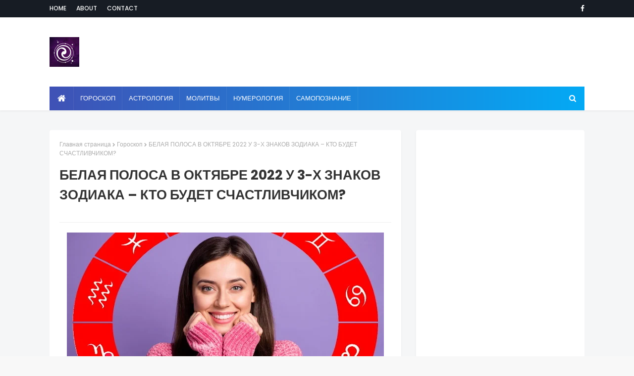

--- FILE ---
content_type: text/html; charset=utf-8
request_url: https://www.google.com/recaptcha/api2/aframe
body_size: 222
content:
<!DOCTYPE HTML><html><head><meta http-equiv="content-type" content="text/html; charset=UTF-8"></head><body><script nonce="3ELtpSKKoAsKLbZSkmh6FQ">/** Anti-fraud and anti-abuse applications only. See google.com/recaptcha */ try{var clients={'sodar':'https://pagead2.googlesyndication.com/pagead/sodar?'};window.addEventListener("message",function(a){try{if(a.source===window.parent){var b=JSON.parse(a.data);var c=clients[b['id']];if(c){var d=document.createElement('img');d.src=c+b['params']+'&rc='+(localStorage.getItem("rc::a")?sessionStorage.getItem("rc::b"):"");window.document.body.appendChild(d);sessionStorage.setItem("rc::e",parseInt(sessionStorage.getItem("rc::e")||0)+1);localStorage.setItem("rc::h",'1769091569010');}}}catch(b){}});window.parent.postMessage("_grecaptcha_ready", "*");}catch(b){}</script></body></html>

--- FILE ---
content_type: text/javascript; charset=UTF-8
request_url: http://www.esotericblog.ru/feeds/posts/default/-/%D0%93%D0%BE%D1%80%D0%BE%D1%81%D0%BA%D0%BE%D0%BF?alt=json-in-script&max-results=3&callback=jQuery112407625259200665688_1769091567392&_=1769091567393
body_size: 13337
content:
// API callback
jQuery112407625259200665688_1769091567392({"version":"1.0","encoding":"UTF-8","feed":{"xmlns":"http://www.w3.org/2005/Atom","xmlns$openSearch":"http://a9.com/-/spec/opensearchrss/1.0/","xmlns$blogger":"http://schemas.google.com/blogger/2008","xmlns$georss":"http://www.georss.org/georss","xmlns$gd":"http://schemas.google.com/g/2005","xmlns$thr":"http://purl.org/syndication/thread/1.0","id":{"$t":"tag:blogger.com,1999:blog-2210219105049658105"},"updated":{"$t":"2026-01-19T13:21:28.213-08:00"},"category":[{"term":"Гороскоп"},{"term":"трансерфинг"},{"term":"эзотерика"},{"term":"жизнь"},{"term":"Тест"},{"term":"все зависит от Вас"},{"term":"Ежедневный гороскоп"},{"term":"самопознание"},{"term":"Астрология"},{"term":"Счастье"},{"term":"Интересно"},{"term":"ЛЮБОВЬ"},{"term":"отношения"},{"term":"психология"},{"term":"вадим зеланд"},{"term":"для себя"},{"term":"Энергетика"},{"term":"Гармония"},{"term":"Мудрость"},{"term":"Деньги"},{"term":"Успех"},{"term":"Приметы и суеверия"},{"term":"Взаимоотношения"},{"term":"Энергия"},{"term":"любовь к себе"},{"term":"Нумерология"},{"term":"удача"},{"term":"саморазвитие"},{"term":"Вселенная"},{"term":"сила мысли"},{"term":"Эмоции"},{"term":"материализация мыслей"},{"term":"Карма"},{"term":"будь собой"},{"term":"душа"},{"term":"мышление"},{"term":"перемены"},{"term":"позитив"},{"term":"Приметы"},{"term":"Тайна дня рождения"},{"term":"живи сейчас"},{"term":"здесь и сейчас"},{"term":"ЛУННЫЙ КАЛЕНДАРЬ"},{"term":"Аффирмации"},{"term":"Ритуал"},{"term":"мотивация"},{"term":"Гадание"},{"term":"афоризмы"},{"term":"ПОЛЕЗНЫЕ СОВЕТЫ"},{"term":"Молитвы"},{"term":"техника"},{"term":"Магия"},{"term":"Любовный гороскоп"},{"term":"Здоровье"},{"term":"Таро"},{"term":"Притча"},{"term":"тайны мира"},{"term":"мечта"},{"term":"зодиак"},{"term":"спокойствие"},{"term":"Ошо"},{"term":"сила"},{"term":"осознанность"},{"term":"мысли"},{"term":"Исполнение желаний"},{"term":"цель"},{"term":"Практика"},{"term":"Женский гороскоп"},{"term":"правила"},{"term":"желание"},{"term":"знаки"},{"term":"карты"},{"term":"Благодарность"},{"term":"Цитаты"},{"term":"Релаксация"},{"term":"музыка для души"},{"term":"советы"},{"term":"Фэн-шуй"},{"term":"закон"},{"term":"прогнозы"},{"term":"предсказание"},{"term":"жизненные перемены"},{"term":"подсознание"},{"term":"Новый год"},{"term":"мозг"},{"term":"луна"},{"term":"совет"},{"term":"ангел"},{"term":"Исцеление"},{"term":"духовность"},{"term":"привычки"},{"term":"праздник"},{"term":"Хиромантия"},{"term":"уроки жизни"},{"term":"Финансовый гороскоп"},{"term":"Полнолуние"},{"term":"негатив"},{"term":"решения проблем"},{"term":"Заговоры"},{"term":"женщины"},{"term":"новолуние"},{"term":"визуализация"},{"term":"сила слова"},{"term":"вопросы"},{"term":"время"},{"term":"принять решение"},{"term":"Мантры"},{"term":"БОЛЬ"},{"term":"намерение"},{"term":"сон"},{"term":"Чакры"},{"term":"праздники"},{"term":"медитация"},{"term":"путь к себе"},{"term":"буддизм"},{"term":"общение"},{"term":"женственность"},{"term":"свобода"},{"term":"Закон Притяжения"},{"term":"эмпатия"},{"term":"интуиция"},{"term":"Секс"},{"term":"судьба"},{"term":"Женская сила"},{"term":"жизненные истины"},{"term":"Прощение"},{"term":"стресс"},{"term":"ПРИВЫЧКА"},{"term":"Жрица Итфат"},{"term":"самооценка"},{"term":"страх"},{"term":"свой путь"},{"term":"ЖЕНЩИНА"},{"term":"обида"},{"term":"цель. свой путь"},{"term":"позитивное мышление"},{"term":"проблема"},{"term":"Книги"},{"term":"депрессия"},{"term":"Медитации"},{"term":"реальность"},{"term":"Изобилие"},{"term":"урок"},{"term":"чувства"},{"term":"талисман"},{"term":"Молитва"},{"term":"манипуляция"},{"term":"ошибки"},{"term":"прошлая жизнь"},{"term":"прошлое"},{"term":"маятник"},{"term":"родственная душа"},{"term":"Техники"},{"term":"зона комфорта"},{"term":"Магия камней"},{"term":"Мудры"},{"term":"духовный мир"},{"term":"одиночество"},{"term":"самоисцеление"},{"term":"смысл жизни"},{"term":"разум"},{"term":"обряды"},{"term":"богатство"},{"term":"мужчины"},{"term":"оберег"},{"term":"тафти"},{"term":"мир зеркало"},{"term":"ДУХОВНЫЙ РОСТ"},{"term":"Аура"},{"term":"Порча"},{"term":"интеллект"},{"term":"ожидания"},{"term":"Йога"},{"term":"будущее"},{"term":"Предназначение"},{"term":"токсичность"},{"term":"слова"},{"term":"характер"},{"term":"брак"},{"term":"Именалогия"},{"term":"выбор"},{"term":"токсичные люди"},{"term":"традиции"},{"term":"упражнения"},{"term":"дзен"},{"term":"УВЕРЕННОСТЬ В СЕБЕ"},{"term":"сила воли"},{"term":"Мандала"},{"term":"вибрации"},{"term":"ритуалы"},{"term":"сознание"},{"term":"убеждения"},{"term":"добро"},{"term":"зеркало"},{"term":"истина"},{"term":"смерть"},{"term":"Руны"},{"term":"Эзотерические учения"},{"term":"волна удачи"},{"term":"подарки"},{"term":"отношение"},{"term":"мир иллюзия"},{"term":"свеча"},{"term":"затмение"},{"term":"баланс"},{"term":"дети"},{"term":"дух"},{"term":"сны"},{"term":"сонник"},{"term":"управление реальностью"},{"term":"МАГНИТНАЯ БУРЯ"},{"term":"чувство вины"},{"term":"вера"},{"term":"кошка"},{"term":"победа"},{"term":"самоуважение"},{"term":"Ложь"},{"term":"звездопад"},{"term":"клип-трансерфинг"},{"term":"волшебство"},{"term":"ОТВЕТСТВЕННОСТЬ"},{"term":"помощь"},{"term":"послание"},{"term":"Будда"},{"term":"Экхарт Толле"},{"term":"болезнь"},{"term":"знание"},{"term":"принцип"},{"term":"самообман"},{"term":"семья"},{"term":"УВЕРЕННОСТЬ"},{"term":"тест таро"},{"term":"часы ангела"},{"term":"мантра"},{"term":"философия"},{"term":"именология"},{"term":"секрет"},{"term":"чудо"},{"term":"ПСИХОСОМАТИКА"},{"term":"бедность"},{"term":"вампиры"},{"term":"икона"},{"term":"неудача"},{"term":"сглаз"},{"term":"Веды"},{"term":"ЗАЩИТА"},{"term":"Луиза Хей"},{"term":"Реинкарнация"},{"term":"гнев"},{"term":"чудеса"},{"term":"Симорон"},{"term":"Красота"},{"term":"ванга"},{"term":"голос разума"},{"term":"мир"},{"term":"фильмы"},{"term":"Эго"},{"term":"коронавирус"},{"term":"признаки"},{"term":"род"},{"term":"Джефф Фостер"},{"term":"закон отражения"},{"term":"символы"},{"term":"Очищение"},{"term":"восточный гороскоп"},{"term":"связь"},{"term":"кольца"},{"term":"родинки"},{"term":"самоисцеления"},{"term":"сердце"},{"term":"сказка"},{"term":"СЛУЧАЙНОСТИ"},{"term":"кризис"},{"term":"мудра"},{"term":"развитие"},{"term":"сновидение"},{"term":"трансформация"},{"term":"осуждение"},{"term":"радость"},{"term":"терпение"},{"term":"Пасха"},{"term":"ЭКСТРАСЕНСОРНЫЕ СПОСОБНОСТИ"},{"term":"имя"},{"term":"процветание"},{"term":"собственная важность"},{"term":"Волшебные свойства"},{"term":"Дни силы"},{"term":"Пауло Коэльо"},{"term":"близнецовое пламя"},{"term":"еженедельный гороскоп"},{"term":"кристаллы"},{"term":"приворот"},{"term":"принятие"},{"term":"фразы"},{"term":"харизма"},{"term":"Магия чисел"},{"term":"вода"},{"term":"навык"},{"term":"просветление"},{"term":"ЛИТЕРАТУРА"},{"term":"важность"},{"term":"грусть"},{"term":"дисциплина"},{"term":"жертва"},{"term":"лень"},{"term":"токсичные мысли"},{"term":"цветы"},{"term":"ВНУТРЕННИЙ МИР"},{"term":"амулет"},{"term":"биополе"},{"term":"доверие"},{"term":"зрелость"},{"term":"метод"},{"term":"беспокойство"},{"term":"ведьма"},{"term":"оптимизм"},{"term":"тантра"},{"term":"Рождественский пост"},{"term":"бумеранг"},{"term":"закон зеркало"},{"term":"магнитные бури"},{"term":"поиски"},{"term":"телепатия"},{"term":"тишина"},{"term":"шепотки"},{"term":"внимание"},{"term":"настоящее"},{"term":"правда"},{"term":"сожаление"},{"term":"тело"},{"term":"третий глаз"},{"term":"ясновидение"},{"term":"Бог"},{"term":"забота"},{"term":"Великий пост"},{"term":"ДАЛАЙ-ЛАМА"},{"term":"Физиогномика"},{"term":"личность"},{"term":"молчание"},{"term":"обман"},{"term":"отпускание"},{"term":"планета"},{"term":"ценность"},{"term":"Аюрведа"},{"term":"Медитация Ошо"},{"term":"Самосознание"},{"term":"зло"},{"term":"индиго"},{"term":"конфликт"},{"term":"несчастье"},{"term":"равноденствие"},{"term":"старые души"},{"term":"шаман"},{"term":"грех"},{"term":"днк"},{"term":"нумерологический гороскоп"},{"term":"Аудиопрограммы"},{"term":"Библиотека"},{"term":"Рейки"},{"term":"Фильм"},{"term":"вампиризм"},{"term":"влияние"},{"term":"дао"},{"term":"камень"},{"term":"мгновение"},{"term":"новая жизнь"},{"term":"суеверия"},{"term":"апатия"},{"term":"лидер"},{"term":"самолюбие"},{"term":"слайды"},{"term":"управлять реальностью"},{"term":"факты"},{"term":"час ангела"},{"term":"честность"},{"term":"Аудиомедитации"},{"term":"Близость"},{"term":"МИРОВОЗЗРЕНИЕ"},{"term":"Очишение"},{"term":"Тайна рождения"},{"term":"жизненные цели"},{"term":"иллюзия"},{"term":"речь"},{"term":"страдания"},{"term":"таро прогноз"},{"term":"ум"},{"term":"чакра"},{"term":"чувствительность"},{"term":"вызов"},{"term":"негативное мышление"},{"term":"риск"},{"term":"стихия"},{"term":"чувство собственной важности"},{"term":"Пост"},{"term":"Тотемизм"},{"term":"Эгрегоры"},{"term":"астрал"},{"term":"дежавю"},{"term":"крест"},{"term":"методы"},{"term":"надежда"},{"term":"новое время"},{"term":"серебро"},{"term":"сила слов"},{"term":"совместимость"},{"term":"эмоциональный интеллект"},{"term":"ХРАНИТЕЛЬ"},{"term":"Энергетические послания"},{"term":"алгоритм"},{"term":"астрономия"},{"term":"гороаскоп"},{"term":"притяжение"},{"term":"пророчество"},{"term":"сеанс"},{"term":"сопротивления"},{"term":"стив джобс"},{"term":"тревога"},{"term":"установки"},{"term":"язык тела"},{"term":"Скорпион"},{"term":"Финансы"},{"term":"Экстрасенсорика"},{"term":"блок"},{"term":"достаток"},{"term":"жадность"},{"term":"жалоба"},{"term":"заклинания"},{"term":"календарь"},{"term":"камни"},{"term":"косица"},{"term":"люди"},{"term":"нерешительность"},{"term":"отдых"},{"term":"паника"},{"term":"планирование"},{"term":"поступки"},{"term":"природа"},{"term":"равновесия"},{"term":"свет"},{"term":"секреты"},{"term":"теория"},{"term":"уроки"},{"term":"6-ое чувство"},{"term":"Адьяшанти"},{"term":"ЖАЛОСТЬ"},{"term":"Карта желаний"},{"term":"Ментальная гигиена"},{"term":"астропрогноз"},{"term":"беда"},{"term":"быть собой"},{"term":"доверия"},{"term":"долг"},{"term":"отказ"},{"term":"самоизоляция"},{"term":"смех"},{"term":"соль"},{"term":"суждения"},{"term":"таблица"},{"term":"фрейлинг"},{"term":"цели"},{"term":"эксперимент"},{"term":"Карл Юнг"},{"term":"алхимия"},{"term":"аскеза"},{"term":"гипотеза"},{"term":"далай"},{"term":"доброта"},{"term":"души"},{"term":"история"},{"term":"космос"},{"term":"метафизика"},{"term":"методика"},{"term":"насилие"},{"term":"настроение"},{"term":"осознанное сновидение"},{"term":"подлинный"},{"term":"порядок"},{"term":"потенциал"},{"term":"психоматика"},{"term":"пустота"},{"term":"саморегуляция"},{"term":"синдром жертвы"},{"term":"сомнения"},{"term":"стихотворение"},{"term":"тест душа"},{"term":"уважение"},{"term":"улыбка"},{"term":"фортуна"},{"term":"хеллоуин"},{"term":"Гребень"},{"term":"ДЕНЬ ПАМЯТИ"},{"term":"Пикассо"},{"term":"Татуировки"},{"term":"Яснослышание"},{"term":"везение"},{"term":"взросление"},{"term":"внутренний голос"},{"term":"глупость"},{"term":"головоломка"},{"term":"дыхание"},{"term":"зависть"},{"term":"инкарнация"},{"term":"интроверт"},{"term":"критика"},{"term":"ладонь"},{"term":"манифест"},{"term":"наблюдение"},{"term":"овен"},{"term":"опыт"},{"term":"плацебо"},{"term":"презрение"},{"term":"признание"},{"term":"психосоматиа"},{"term":"свадьбы"},{"term":"стиль"},{"term":"талант"},{"term":"танец"},{"term":"упражнение"},{"term":"хаос"},{"term":"часы"},{"term":"человек"},{"term":"эффект"},{"term":"Крещенские морозы"},{"term":"НИЦШЕ"},{"term":"Народный календарь"},{"term":"Педомантия"},{"term":"Православный календарь"},{"term":"Радоница"},{"term":"Фрэнки Шоу"},{"term":"асаны"},{"term":"астральная проекция"},{"term":"безысходность"},{"term":"вдохновение"},{"term":"венера"},{"term":"внутренний ребенок"},{"term":"высказывания"},{"term":"гималайская лампа"},{"term":"глаза"},{"term":"дхарма"},{"term":"интим"},{"term":"карантин"},{"term":"кришнамурти"},{"term":"лето"},{"term":"ловушки"},{"term":"магнит"},{"term":"мироздание"},{"term":"нарцисс"},{"term":"неординарные способности"},{"term":"оморочка"},{"term":"оправдания"},{"term":"персона"},{"term":"подпись"},{"term":"потерянные души"},{"term":"препятствия"},{"term":"принципы"},{"term":"проклятия"},{"term":"режим"},{"term":"рекомендации"},{"term":"скука"},{"term":"союзники"},{"term":"стыд"},{"term":"тотем"},{"term":"трудности"},{"term":"удачи"},{"term":"яснознание"},{"term":"Великого пост"},{"term":"Видео"},{"term":"Елена Ясевич"},{"term":"Заповеди"},{"term":"Календарь Майя"},{"term":"ЛЮОВЬ"},{"term":"Нищета"},{"term":"Остановка"},{"term":"Плутон"},{"term":"Притяжения"},{"term":"Прощёное воскресенье"},{"term":"РЭЙКИ"},{"term":"Родительские субботы"},{"term":"Стоицизм"},{"term":"Я"},{"term":"бессмертие"},{"term":"биоритм"},{"term":"бирюза"},{"term":"возможность"},{"term":"волосы"},{"term":"воображение"},{"term":"воспитание"},{"term":"гипноз"},{"term":"гордость"},{"term":"горо"},{"term":"гороскоп хитрости"},{"term":"денежный гороскоп"},{"term":"детоксикация"},{"term":"домовой"},{"term":"дружба"},{"term":"зод"},{"term":"зодиа"},{"term":"идеализация"},{"term":"измерения"},{"term":"икигай"},{"term":"инстинкт"},{"term":"истории"},{"term":"кайдзен"},{"term":"карлос кастанеда"},{"term":"карьера"},{"term":"кинцуги"},{"term":"китайский гороскоп"},{"term":"мабон"},{"term":"мир иллюзий"},{"term":"мистика"},{"term":"мораль"},{"term":"народные приметы"},{"term":"ноцебо"},{"term":"оскорбление"},{"term":"память"},{"term":"письмо"},{"term":"подсказание"},{"term":"позновательно"},{"term":"предчувствия"},{"term":"привязанность"},{"term":"пробуждение"},{"term":"псалом"},{"term":"птицы"},{"term":"рак"},{"term":"растущая луна"},{"term":"самосглаз"},{"term":"сиддха"},{"term":"сильные люди"},{"term":"слабость"},{"term":"снег"},{"term":"солнечное затмение"},{"term":"сонный паралич"},{"term":"страсть"},{"term":"счастливые имена"},{"term":"табу"},{"term":"тайна"},{"term":"тайна буквы"},{"term":"токсичный позитив"},{"term":"травы"},{"term":"три девы"},{"term":"трудность"},{"term":"усталость"},{"term":"фиолетовое пламя"},{"term":"фэн -шуй"},{"term":"хаактер"},{"term":"цвета"},{"term":"ценности"},{"term":"циркон"},{"term":"шаманизм"},{"term":"шанс"},{"term":"эзо"},{"term":"эмоциональная гигиена"},{"term":"эпигенетика"}],"title":{"type":"text","$t":"Эзотерика и самопознание"},"subtitle":{"type":"html","$t":""},"link":[{"rel":"http://schemas.google.com/g/2005#feed","type":"application/atom+xml","href":"http:\/\/www.esotericblog.ru\/feeds\/posts\/default"},{"rel":"self","type":"application/atom+xml","href":"http:\/\/www.blogger.com\/feeds\/2210219105049658105\/posts\/default\/-\/%D0%93%D0%BE%D1%80%D0%BE%D1%81%D0%BA%D0%BE%D0%BF?alt=json-in-script\u0026max-results=3"},{"rel":"alternate","type":"text/html","href":"http:\/\/www.esotericblog.ru\/search\/label\/%D0%93%D0%BE%D1%80%D0%BE%D1%81%D0%BA%D0%BE%D0%BF"},{"rel":"hub","href":"http://pubsubhubbub.appspot.com/"},{"rel":"next","type":"application/atom+xml","href":"http:\/\/www.blogger.com\/feeds\/2210219105049658105\/posts\/default\/-\/%D0%93%D0%BE%D1%80%D0%BE%D1%81%D0%BA%D0%BE%D0%BF\/-\/%D0%93%D0%BE%D1%80%D0%BE%D1%81%D0%BA%D0%BE%D0%BF?alt=json-in-script\u0026start-index=4\u0026max-results=3"}],"author":[{"name":{"$t":"Unknown"},"email":{"$t":"noreply@blogger.com"},"gd$image":{"rel":"http://schemas.google.com/g/2005#thumbnail","width":"16","height":"16","src":"https:\/\/img1.blogblog.com\/img\/b16-rounded.gif"}}],"generator":{"version":"7.00","uri":"http://www.blogger.com","$t":"Blogger"},"openSearch$totalResults":{"$t":"5912"},"openSearch$startIndex":{"$t":"1"},"openSearch$itemsPerPage":{"$t":"3"},"entry":[{"id":{"$t":"tag:blogger.com,1999:blog-2210219105049658105.post-3186244851773418754"},"published":{"$t":"2023-05-01T00:25:00.001-07:00"},"updated":{"$t":"2023-05-01T00:25:17.239-07:00"},"category":[{"scheme":"http://www.blogger.com/atom/ns#","term":"Гороскоп"}],"title":{"type":"text","$t":"Гороскоп на май 2023 года от Анжелы Перл"},"content":{"type":"html","$t":"\u003Cdiv class=\"separator\" style=\"clear: both; text-align: center;\"\u003E\u003Ca href=\"https:\/\/blogger.googleusercontent.com\/img\/b\/R29vZ2xl\/AVvXsEj0DRu7_hmlKImHOBhdeRpU2Z3_wh6Rf9Y4KqAxj9cR-33QxxIkWz20uwNfEz-yUdy9vGXuwzvrVtyVgWtsF1MzFjwstJg9WalxA29dNbUTR8SuKTFeSIr_GnxJI5mnMgDzsQizf6Kc1Su4tYHVF7j9bsorrhm7eFbvKxUJFY4pXJggmdoOabnoQfKH6g\/s500\/a13e0ec178b129e79f50a77d10733760.jpg\" imageanchor=\"1\" style=\"margin-left: 1em; margin-right: 1em;\"\u003E\u003Cimg border=\"0\" data-original-height=\"375\" data-original-width=\"500\" height=\"480\" src=\"https:\/\/blogger.googleusercontent.com\/img\/b\/R29vZ2xl\/AVvXsEj0DRu7_hmlKImHOBhdeRpU2Z3_wh6Rf9Y4KqAxj9cR-33QxxIkWz20uwNfEz-yUdy9vGXuwzvrVtyVgWtsF1MzFjwstJg9WalxA29dNbUTR8SuKTFeSIr_GnxJI5mnMgDzsQizf6Kc1Su4tYHVF7j9bsorrhm7eFbvKxUJFY4pXJggmdoOabnoQfKH6g\/w640-h480\/a13e0ec178b129e79f50a77d10733760.jpg\" width=\"640\" \/\u003E\u003C\/a\u003E\u003C\/div\u003E\u003Cbr \/\u003E\u003Cdiv style=\"text-align: justify;\"\u003E\u003Cbr \/\u003E\u003C\/div\u003E\u003Cspan style=\"font-family: trebuchet;\"\u003E\u003Cdiv style=\"text-align: justify;\"\u003EНаступает последний месяц весны, провести который удачно хочется всем. Своевременные рекомендации известного астролога Анжелы Перл помогут Знакам Зодиака определиться с целями и приоритетами, обойти стороной опасности и привлечь в жизнь счастье.\u003C\/div\u003E\u003Cdiv style=\"text-align: justify;\"\u003E\u003Cbr \/\u003E\u003C\/div\u003E\u003Cscript async src=\"https:\/\/pagead2.googlesyndication.com\/pagead\/js\/adsbygoogle.js?client=ca-pub-0957624760895905\"\n     crossorigin=\"anonymous\"\u003E\u003C\/script\u003E\n\u003Cins class=\"adsbygoogle\"\n     style=\"display:block; text-align:center;\"\n     data-ad-layout=\"in-article\"\n     data-ad-format=\"fluid\"\n     data-ad-client=\"ca-pub-0957624760895905\"\n     data-ad-slot=\"2400389017\"\u003E\u003C\/ins\u003E\n\u003Cscript\u003E\n     (adsbygoogle = window.adsbygoogle || []).push({});\n\u003C\/script\u003E\u003Cdiv style=\"text-align: justify;\"\u003EМай будет временем перемен, которые мы так ждем в конце весны. Этот месяц станет временем избавления от бед и проблем, поэтому эксперты сайта dailyhoro.ru рекомендуют без сомнения прощаться с прошлым и со всем, что уже устарело. Полезные советы астролога помогут Знакам Зодиака не ошибиться с выбором пути и привлечь в жизнь по-настоящему позитивные события.\u003C\/div\u003E\u003Cdiv style=\"text-align: justify;\"\u003E\u003Cbr \/\u003E\u003C\/div\u003E\u003Cdiv style=\"text-align: justify;\"\u003EОвен\u003C\/div\u003E\u003Cdiv style=\"text-align: justify;\"\u003E\u003Cbr \/\u003E\u003C\/div\u003E\u003Cdiv style=\"text-align: justify;\"\u003EМай будет месяцем перемен и новых возможностей. Влияние Юпитера поможет обрести дополнительные источники дохода, решить множество финансовых проблем и обрести счастье. Представители Знака смогут раскрыть свои таланты и зарабатывать своим хобби. Переход Плутона в ретроградное движение в начале мая, а значит, Овны смогут завершить 15-летний цикл, поставить точку в чем-то, что уже тратило актуальность. Такие перемены будут к лучшему, ведь судьба предоставит новые возможности, если не цепляться за отжившее прошлое.\u003C\/div\u003E\u003Cdiv style=\"text-align: justify;\"\u003E\u003Cbr \/\u003E\u003C\/div\u003E\u003Cdiv style=\"text-align: justify;\"\u003EТелец\u003C\/div\u003E\u003Cdiv style=\"text-align: justify;\"\u003E\u003Cbr \/\u003E\u003C\/div\u003E\u003Cdiv style=\"text-align: justify;\"\u003EТельцам будет помогать Юпитер, энергетика которого будет позитивно влиять на активность и желание покорять новые вершины. Это значит, что в мае можно ждать приятных известий, исполнения мечты и обретения гармонии с близкими. Плутон, который развернется в ретроградное движение в начале мая, также поможет оставить в прошлом все то, что отжило и лишь тормозит развитие. Астролог рекомендует с оптимизмом смотреть в будущее и поменьше рассказывать о планах.\u003C\/div\u003E\u003Cscript async src=\"https:\/\/pagead2.googlesyndication.com\/pagead\/js\/adsbygoogle.js?client=ca-pub-0957624760895905\"\n     crossorigin=\"anonymous\"\u003E\u003C\/script\u003E\n\u003Cins class=\"adsbygoogle\"\n     style=\"display:block; text-align:center;\"\n     data-ad-layout=\"in-article\"\n     data-ad-format=\"fluid\"\n     data-ad-client=\"ca-pub-0957624760895905\"\n     data-ad-slot=\"2400389017\"\u003E\u003C\/ins\u003E\n\u003Cscript\u003E\n     (adsbygoogle = window.adsbygoogle || []).push({});\n\u003C\/script\u003E\u003Cdiv style=\"text-align: justify;\"\u003E\u003Cbr \/\u003E\u003C\/div\u003E\u003Cdiv style=\"text-align: justify;\"\u003EБлизнецы\u003C\/div\u003E\u003Cdiv style=\"text-align: justify;\"\u003E\u003Cbr \/\u003E\u003C\/div\u003E\u003Cdiv style=\"text-align: justify;\"\u003EВ начале мая Плутон, планета трансформаций, разворачивается в ретроградное движение в 9 доме гороскопа. Представителям Знака предстоит завершение тянущихся из прошлого задач, в которых пора поставить точку. Влияние окажет и лунное затмение в 6 доме, которым завершится коридор затемнений. Это значит, что настала пора окончательного завершения темы служения и обязательств. Астролог рекомендует не боятся будущего: нужно менять режим и график, заботиться о себе и решать свои проблемы, а не чужие.\u003C\/div\u003E\u003Cdiv style=\"text-align: justify;\"\u003E\u003Cbr \/\u003E\u003C\/div\u003E\u003Cdiv style=\"text-align: justify;\"\u003EРак\u003C\/div\u003E\u003Cdiv style=\"text-align: justify;\"\u003E\u003Cbr \/\u003E\u003C\/div\u003E\u003Cdiv style=\"text-align: justify;\"\u003EПервым событием мая будет разворот Плутона в ретроградное положение. 8 дом гороскопа, который он затронет, указывает Ракам на необходимость завершить изжившие себя отношения. Это касается не только личной, но и деловой сферы. Лунное затмение в 5 доме гороскопа влияет на восприятие всего, что происходит в любви: все прояснится и станет понятно, что именно нужно для счастья. Месяц будет насыщенным на события, и представители Знака смогут переосмыслить многое, найти способ привлечь в жизнь счастье и закрыть двери прошлого навсегда.\u003C\/div\u003E\u003Cdiv style=\"text-align: justify;\"\u003E\u003Cbr \/\u003E\u003C\/div\u003E\u003Cdiv style=\"text-align: justify;\"\u003EЛев\u003C\/div\u003E\u003Cdiv style=\"text-align: justify;\"\u003E\u003Cbr \/\u003E\u003C\/div\u003E\u003Cdiv style=\"text-align: justify;\"\u003EМай будет насыщенным на события месяцем, и начнутся они с первых чисел после разворота Плутона. Его влияние поможет расставить в се точки в вопросах, связанных с общением и отношениями. Львы смогут разорвать изжившие себя партнерские или любовные свиязи, обрести свободу от врагов и завистников. Важным событием будет и переход Юпитера в 10 дом гороскопа. Планета будет все расширять и давать множество позитивных событий. Львы смогут привлечь в жизнь важные перемены и занять лидерские позиции.\u003C\/div\u003E\u003Cscript async src=\"https:\/\/pagead2.googlesyndication.com\/pagead\/js\/adsbygoogle.js?client=ca-pub-0957624760895905\"\n     crossorigin=\"anonymous\"\u003E\u003C\/script\u003E\n\u003Cins class=\"adsbygoogle\"\n     style=\"display:block; text-align:center;\"\n     data-ad-layout=\"in-article\"\n     data-ad-format=\"fluid\"\n     data-ad-client=\"ca-pub-0957624760895905\"\n     data-ad-slot=\"2400389017\"\u003E\u003C\/ins\u003E\n\u003Cscript\u003E\n     (adsbygoogle = window.adsbygoogle || []).push({});\n\u003C\/script\u003E\u003Cdiv style=\"text-align: justify;\"\u003E\u003Cbr \/\u003E\u003C\/div\u003E\u003Cdiv style=\"text-align: justify;\"\u003EДева\u003C\/div\u003E\u003Cdiv style=\"text-align: justify;\"\u003E\u003Cbr \/\u003E\u003C\/div\u003E\u003Cdiv style=\"text-align: justify;\"\u003EМай начнется с влияния ретроградного Плутона, подталкивая Дев к оставленным ранее делам, мечтам и хобби. Наступает пора позаботиться о себе и сделать то, что наполняет жить счастьем. Лунное затмение будет действовать позитивно — из жизни представителей созвездия начнут исчезать ненужные люди, старые дела и задачи, которые давно пора оставить в прошлом. Астролог рекомендует Девам заниматься тем, что наполнено смыслом и заставляет двигаться вперед, с оптимизмом смотреть в будущее и не упускать приятных перспектив.\u003C\/div\u003E\u003Cdiv style=\"text-align: justify;\"\u003E\u003Cbr \/\u003E\u003C\/div\u003E\u003Cdiv style=\"text-align: justify;\"\u003EВесы\u003C\/div\u003E\u003Cdiv style=\"text-align: justify;\"\u003E\u003Cbr \/\u003E\u003C\/div\u003E\u003Cdiv style=\"text-align: justify;\"\u003EВесов ждет множество прекрасных перемен: начиная с 1 мая события будут развиваться в правильном направлении. Плутон разворачивается в ретроградное движение, привлекая внимание к вопросам, связанным с детьми, романтическими связями и творчества. Представители Знака смогут многое переосмыслить, завершить важные вопросы и начать путь к счастью. Удачу принесет и лунное затмение 5 мая, которое вносит ясность и помогает начать новый этап жизни.\u003C\/div\u003E\u003Cdiv style=\"text-align: justify;\"\u003E\u003Cbr \/\u003E\u003C\/div\u003E\u003Cdiv style=\"text-align: justify;\"\u003EСкорпион\u003C\/div\u003E\u003Cdiv style=\"text-align: justify;\"\u003E\u003Cbr \/\u003E\u003C\/div\u003E\u003Cdiv style=\"text-align: justify;\"\u003EНачало мая ознаменовано переходом Плутона в ретроградное движение. Влияние планеты поможет освободиться от всего наносного, поставить точку в делах и изменить окружение. Скорпионы смогут начать новую главу жизни, наполненную позитивными событиями и переменами. Свои коррективы внесет и лунное затмение, благодаря которому удастся положить конец неприятностям, внести ясность и преследовать лишь те цели, которые помогают обрести счастье.\u003C\/div\u003E\u003Cdiv style=\"text-align: justify;\"\u003E\u003Cbr \/\u003E\u003C\/div\u003E\u003Cscript async src=\"https:\/\/pagead2.googlesyndication.com\/pagead\/js\/adsbygoogle.js?client=ca-pub-0957624760895905\"\n     crossorigin=\"anonymous\"\u003E\u003C\/script\u003E\n\u003Cins class=\"adsbygoogle\"\n     style=\"display:block; text-align:center;\"\n     data-ad-layout=\"in-article\"\n     data-ad-format=\"fluid\"\n     data-ad-client=\"ca-pub-0957624760895905\"\n     data-ad-slot=\"2400389017\"\u003E\u003C\/ins\u003E\n\u003Cscript\u003E\n     (adsbygoogle = window.adsbygoogle || []).push({});\n\u003C\/script\u003E\u003Cdiv style=\"text-align: justify;\"\u003EСтрелец\u003C\/div\u003E\u003Cdiv style=\"text-align: justify;\"\u003E\u003Cbr \/\u003E\u003C\/div\u003E\u003Cdiv style=\"text-align: justify;\"\u003EТрансформации в жизни начнутся с первых чисел мая. Влияние ретроградного Плутона поможет представителям созвездия поставить точку в делах, обновить энергетику и попрощаться со всем, что мешает развитию и стало пресным. Обрести счастье стрельцы смогут благодаря выдержке и умению расставлять приоритеты. Астролог рекомендует не сомневаться в своих силах и действовать так, как подсказывает сердце. Планеты поддержат любые начинания, если они будут во благо прогрессу.\u003C\/div\u003E\u003Cdiv style=\"text-align: justify;\"\u003E\u003Cbr \/\u003E\u003C\/div\u003E\u003Cdiv style=\"text-align: justify;\"\u003EКозерог\u003C\/div\u003E\u003Cdiv style=\"text-align: justify;\"\u003E\u003Cbr \/\u003E\u003C\/div\u003E\u003Cdiv style=\"text-align: justify;\"\u003EВ начале мая Плутон переходит в ретроградное движение, меняя создание и помогая обрести свободу. Козероги смогут завершить 15-летний цикл, освободившись от в сего, что мешало счастью и развитию. Май будет месяцем переосмысления и обретения личной свободы, которая невозможна без преодоления временных преград. 5 мая завершится лунное затмение, и в ближайшие пару недель нельзя принимать серьезные решения сгоряча, чтобы не оступиться и не остаться ни с чем.\u003C\/div\u003E\u003Cdiv style=\"text-align: justify;\"\u003E\u003Cbr \/\u003E\u003C\/div\u003E\u003Cscript async src=\"https:\/\/pagead2.googlesyndication.com\/pagead\/js\/adsbygoogle.js?client=ca-pub-0957624760895905\"\n     crossorigin=\"anonymous\"\u003E\u003C\/script\u003E\n\u003Cins class=\"adsbygoogle\"\n     style=\"display:block; text-align:center;\"\n     data-ad-layout=\"in-article\"\n     data-ad-format=\"fluid\"\n     data-ad-client=\"ca-pub-0957624760895905\"\n     data-ad-slot=\"2400389017\"\u003E\u003C\/ins\u003E\n\u003Cscript\u003E\n     (adsbygoogle = window.adsbygoogle || []).push({});\n\u003C\/script\u003E\u003Cdiv style=\"text-align: justify;\"\u003EВодолей\u003C\/div\u003E\u003Cdiv style=\"text-align: justify;\"\u003E\u003Cbr \/\u003E\u003C\/div\u003E\u003Cdiv style=\"text-align: justify;\"\u003EВодолеев ждет прекрасный месяц, полный перемен и позитивных событий. Переход Плутона в ретроградное движение поможет освободиться от прошлого, поставить точку в делах и обновить энергетику. Влияние планет будет позитивным, если не противиться происходящему, думать о себе и воплощать в жизнь смелые мечты. Астролог рекомендует распределить силы и отдавать себе отчет в действиях, чтоб не оступиться в шаге от победы.\u003C\/div\u003E\u003Cdiv style=\"text-align: justify;\"\u003E\u003Cbr \/\u003E\u003C\/div\u003E\u003Cdiv style=\"text-align: justify;\"\u003EРыбы\u003C\/div\u003E\u003Cdiv style=\"text-align: justify;\"\u003E\u003Cbr \/\u003E\u003C\/div\u003E\u003Cdiv style=\"text-align: justify;\"\u003EМай будет прекрасным месяцем для того, чтобы познать себя, определиться с целями и оставить в прошлом все то, что мешает счастью и развитию. В начале месяца Плутон, планет трансформаций, перейдет в ретроградное движение, помогая представителям созвездия решительно закрыть двери прошлого и провести работу над ошибками. Затмение 5 мая высветит новые перспективы и поможет Рыбам найти свой путь к счастью.\u003C\/div\u003E\u003Cdiv style=\"text-align: justify;\"\u003E\u003Cbr \/\u003E\u003C\/div\u003E\u003Cdiv style=\"text-align: justify;\"\u003E\u003Ca href=\"https:\/\/dailyhoro.ru\/article\/goroskop-na-maj-2023-goda-ot-anzhelyi-perl\/\"\u003EПо материалам dailyhoro\u003C\/a\u003E\u003Cbr \/\u003E\u003C\/div\u003E\u003C\/span\u003E"},"link":[{"rel":"replies","type":"application/atom+xml","href":"http:\/\/www.esotericblog.ru\/feeds\/3186244851773418754\/comments\/default","title":"Комментарии к сообщению"},{"rel":"replies","type":"text/html","href":"http:\/\/www.esotericblog.ru\/2023\/05\/2023.html#comment-form","title":"Комментарии: 0"},{"rel":"edit","type":"application/atom+xml","href":"http:\/\/www.blogger.com\/feeds\/2210219105049658105\/posts\/default\/3186244851773418754"},{"rel":"self","type":"application/atom+xml","href":"http:\/\/www.blogger.com\/feeds\/2210219105049658105\/posts\/default\/3186244851773418754"},{"rel":"alternate","type":"text/html","href":"http:\/\/www.esotericblog.ru\/2023\/05\/2023.html","title":"Гороскоп на май 2023 года от Анжелы Перл"}],"author":[{"name":{"$t":"Hasmik"},"uri":{"$t":"http:\/\/www.blogger.com\/profile\/03500329899768495896"},"email":{"$t":"noreply@blogger.com"},"gd$image":{"rel":"http://schemas.google.com/g/2005#thumbnail","width":"16","height":"16","src":"https:\/\/img1.blogblog.com\/img\/b16-rounded.gif"}}],"media$thumbnail":{"xmlns$media":"http://search.yahoo.com/mrss/","url":"https:\/\/blogger.googleusercontent.com\/img\/b\/R29vZ2xl\/AVvXsEj0DRu7_hmlKImHOBhdeRpU2Z3_wh6Rf9Y4KqAxj9cR-33QxxIkWz20uwNfEz-yUdy9vGXuwzvrVtyVgWtsF1MzFjwstJg9WalxA29dNbUTR8SuKTFeSIr_GnxJI5mnMgDzsQizf6Kc1Su4tYHVF7j9bsorrhm7eFbvKxUJFY4pXJggmdoOabnoQfKH6g\/s72-w640-h480-c\/a13e0ec178b129e79f50a77d10733760.jpg","height":"72","width":"72"},"thr$total":{"$t":"0"}},{"id":{"$t":"tag:blogger.com,1999:blog-2210219105049658105.post-4863624230881007696"},"published":{"$t":"2023-04-30T23:47:00.002-07:00"},"updated":{"$t":"2023-04-30T23:47:22.381-07:00"},"category":[{"scheme":"http://www.blogger.com/atom/ns#","term":"Гороскоп"}],"title":{"type":"text","$t":"Знаки Зодиака, которых ждет удача в мае 2023 года"},"content":{"type":"html","$t":"\u003Cdiv class=\"separator\" style=\"clear: both; text-align: center;\"\u003E\u003Ca href=\"https:\/\/blogger.googleusercontent.com\/img\/b\/R29vZ2xl\/AVvXsEhqw1vmZhAIIsSFiPWEludfG3OATSqTYEuBFOs6s6tZE1mA1RZR8-e1_Z5hOLPju8nUvoAPDtqYQnz4h5hpiC-KtGQXcx2d6pn94pdYxxcZc4qNR6NN6ws6OyG94PD17KhUviOp3e71_psRNcu7va7VhAnX9UxJQDa3F08qfnSmOKqfRKD2MEzHY4_wsA\/s500\/47e2797985646616e23b5b030b582a3d.jpg\" imageanchor=\"1\" style=\"margin-left: 1em; margin-right: 1em;\"\u003E\u003Cimg border=\"0\" data-original-height=\"375\" data-original-width=\"500\" height=\"480\" src=\"https:\/\/blogger.googleusercontent.com\/img\/b\/R29vZ2xl\/AVvXsEhqw1vmZhAIIsSFiPWEludfG3OATSqTYEuBFOs6s6tZE1mA1RZR8-e1_Z5hOLPju8nUvoAPDtqYQnz4h5hpiC-KtGQXcx2d6pn94pdYxxcZc4qNR6NN6ws6OyG94PD17KhUviOp3e71_psRNcu7va7VhAnX9UxJQDa3F08qfnSmOKqfRKD2MEzHY4_wsA\/w640-h480\/47e2797985646616e23b5b030b582a3d.jpg\" width=\"640\" \/\u003E\u003C\/a\u003E\u003C\/div\u003E\u003Cbr \/\u003E\u003Cdiv style=\"text-align: justify;\"\u003E\u003Cbr \/\u003E\u003C\/div\u003E\u003Cspan style=\"font-family: trebuchet;\"\u003E\u003Cdiv style=\"text-align: justify;\"\u003EМай будет довольно благоприятным месяцем, но мощь созидательной энергии будет расти постепенно. Большинство из нас будет в примерно равных условиях, но астрологи считают, что некоторые Знаки окажутся в более выгодной позиции с первого дня этого месяца.\u003C\/div\u003E\u003Cdiv style=\"text-align: justify;\"\u003E\u003Cbr \/\u003E\u003C\/div\u003E\u003Cdiv style=\"text-align: justify;\"\u003EДля того, чтобы выяснить, кто будет более удачливым, стоит обратить внимание на Плутон, который 1 мая начнет свое ретроградное движение, чем спровоцирует массу проблем. Все люди будут удачливы в мае, но представители тех Знаков, на которых данная планета влияет меньше всего, вырвутся вперед. Именно их можно будет называть настоящими счастливчиками.\u003C\/div\u003E\u003Cscript async src=\"https:\/\/pagead2.googlesyndication.com\/pagead\/js\/adsbygoogle.js?client=ca-pub-0957624760895905\"\n     crossorigin=\"anonymous\"\u003E\u003C\/script\u003E\n\u003Cins class=\"adsbygoogle\"\n     style=\"display:block; text-align:center;\"\n     data-ad-layout=\"in-article\"\n     data-ad-format=\"fluid\"\n     data-ad-client=\"ca-pub-0957624760895905\"\n     data-ad-slot=\"2400389017\"\u003E\u003C\/ins\u003E\n\u003Cscript\u003E\n     (adsbygoogle = window.adsbygoogle || []).push({});\n\u003C\/script\u003E\u003Cdiv style=\"text-align: justify;\"\u003E\u003Cbr \/\u003E\u003C\/div\u003E\u003Cdiv style=\"text-align: justify;\"\u003EТелец\u003C\/div\u003E\u003Cdiv style=\"text-align: justify;\"\u003E\u003Cbr \/\u003E\u003C\/div\u003E\u003Cdiv style=\"text-align: justify;\"\u003EТельцы смогут обойти стороной практически все проблемы, которые будет формировать для нас с вами Плутон. Это одни из самых удачливых людей данного месяца. В то время, как многие Знаки погрязнут в страхе и нежелании выходить из зоны комфорта, Тельцы смогут преодолеть все подобные преграды практически сразу. Для них начало мая не станет временем сомнений, а уверенность в себе и своих силах не угаснет. Критика посторонних людей никак не повлияет на энергетику Тельцов и на их настроение. Жизнь этих людей продолжит развиваться в том направлении, которое интересно им самим.\u003C\/div\u003E\u003Cdiv style=\"text-align: justify;\"\u003E\u003Cbr \/\u003E\u003C\/div\u003E\u003Cdiv style=\"text-align: justify;\"\u003EВесы\u003C\/div\u003E\u003Cdiv style=\"text-align: justify;\"\u003E\u003Cbr \/\u003E\u003C\/div\u003E\u003Cdiv style=\"text-align: justify;\"\u003EЛюди большинства Знаков Зодиака из-за ретро-Плутона станут более вспыльчивыми, но только не Весы. Они останутся добродушными, привлекательными и красноречивыми. В начале мая это будет выгодно их выделять на фоне окружающих, за что их будут больше уважать коллеги и друзья. Также из-за этого у Весов появится гораздо больше шансов произвести невероятно позитивное впечатление на противоположный пол. Всем, кто занят поисками второй половинки, астрологи советуют обращать внимание на поведение окружающих людей.\u003C\/div\u003E\u003Cdiv style=\"text-align: justify;\"\u003E\u003Cbr \/\u003E\u003C\/div\u003E\u003Cscript async src=\"https:\/\/pagead2.googlesyndication.com\/pagead\/js\/adsbygoogle.js?client=ca-pub-0957624760895905\"\n     crossorigin=\"anonymous\"\u003E\u003C\/script\u003E\n\u003Cins class=\"adsbygoogle\"\n     style=\"display:block; text-align:center;\"\n     data-ad-layout=\"in-article\"\n     data-ad-format=\"fluid\"\n     data-ad-client=\"ca-pub-0957624760895905\"\n     data-ad-slot=\"2400389017\"\u003E\u003C\/ins\u003E\n\u003Cscript\u003E\n     (adsbygoogle = window.adsbygoogle || []).push({});\n\u003C\/script\u003E\u003Cdiv style=\"text-align: justify;\"\u003EСтрелец\u003C\/div\u003E\u003Cdiv style=\"text-align: justify;\"\u003E\u003Cbr \/\u003E\u003C\/div\u003E\u003Cdiv style=\"text-align: justify;\"\u003EСтрельцы будут крайне предприимчивы, как и всегда. Плутон не сможет помешать им мыслить быстро, четко и ясно. В то время, пока другие начнут испытывать трудности в этом плане, Стрельцы смогут использовать это себе во благо. Эти люди окажутся в крайне выгодном положении, поэтому им нужно будет вести себя так, чтобы вызвать наибольший интерес к своей персоне у правильных людей. Кому-то нужно протянуть руку помощи, а кого-то обойти стороной. Удача будет идти за Стрельцами по пятам, куда бы они не отправились.\u003C\/div\u003E\u003Cdiv style=\"text-align: justify;\"\u003E\u003Cbr \/\u003E\u003C\/div\u003E\u003Cdiv style=\"text-align: justify;\"\u003EВодолей\u003C\/div\u003E\u003Cdiv style=\"text-align: justify;\"\u003E\u003Cbr \/\u003E\u003C\/div\u003E\u003Cdiv style=\"text-align: justify;\"\u003EВодолеи будут крайне удачливы, причем во всех сферах сразу. Начало мая для них будет лишено проблем и неурядиц личного характера, поэтому они смогут направить свой чистый разум в то русло, которое доставит им максимум позитивной энергии. В то время, как для многих стакан будет на половину пуст, для Водолеев он останется наполовину полным. Их оптимизм станет грозным оружием в борьбе за место под солнцем. У Водолеев появится немалый шанс столкнуться с чередой приятных совпадений и случайностей. Возможно, что Вселенная поможет им воплотить в жизнь старые мечты и желания.\u003C\/div\u003E\u003Cdiv style=\"text-align: justify;\"\u003E\u003Cbr \/\u003E\u003C\/div\u003E\u003Cdiv style=\"text-align: justify;\"\u003E\u003Ca href=\"https:\/\/dailyhoro.ru\/article\/znaki-zodiaka-kotoryih-zhdet-udacha-v-mae-2023-goda-2\/\"\u003EПо материалам dailyhoro\u003C\/a\u003E\u003Cbr \/\u003E\u003C\/div\u003E\u003C\/span\u003E"},"link":[{"rel":"replies","type":"application/atom+xml","href":"http:\/\/www.esotericblog.ru\/feeds\/4863624230881007696\/comments\/default","title":"Комментарии к сообщению"},{"rel":"replies","type":"text/html","href":"http:\/\/www.esotericblog.ru\/2023\/04\/2023_81.html#comment-form","title":"Комментарии: 0"},{"rel":"edit","type":"application/atom+xml","href":"http:\/\/www.blogger.com\/feeds\/2210219105049658105\/posts\/default\/4863624230881007696"},{"rel":"self","type":"application/atom+xml","href":"http:\/\/www.blogger.com\/feeds\/2210219105049658105\/posts\/default\/4863624230881007696"},{"rel":"alternate","type":"text/html","href":"http:\/\/www.esotericblog.ru\/2023\/04\/2023_81.html","title":"Знаки Зодиака, которых ждет удача в мае 2023 года"}],"author":[{"name":{"$t":"Hasmik"},"uri":{"$t":"http:\/\/www.blogger.com\/profile\/03500329899768495896"},"email":{"$t":"noreply@blogger.com"},"gd$image":{"rel":"http://schemas.google.com/g/2005#thumbnail","width":"16","height":"16","src":"https:\/\/img1.blogblog.com\/img\/b16-rounded.gif"}}],"media$thumbnail":{"xmlns$media":"http://search.yahoo.com/mrss/","url":"https:\/\/blogger.googleusercontent.com\/img\/b\/R29vZ2xl\/AVvXsEhqw1vmZhAIIsSFiPWEludfG3OATSqTYEuBFOs6s6tZE1mA1RZR8-e1_Z5hOLPju8nUvoAPDtqYQnz4h5hpiC-KtGQXcx2d6pn94pdYxxcZc4qNR6NN6ws6OyG94PD17KhUviOp3e71_psRNcu7va7VhAnX9UxJQDa3F08qfnSmOKqfRKD2MEzHY4_wsA\/s72-w640-h480-c\/47e2797985646616e23b5b030b582a3d.jpg","height":"72","width":"72"},"thr$total":{"$t":"0"}},{"id":{"$t":"tag:blogger.com,1999:blog-2210219105049658105.post-3790504026350881236"},"published":{"$t":"2023-04-30T23:38:00.003-07:00"},"updated":{"$t":"2023-04-30T23:38:40.726-07:00"},"category":[{"scheme":"http://www.blogger.com/atom/ns#","term":"Гороскоп"}],"title":{"type":"text","$t":"Три Знака Зодиака, которые разбогатеют в мае 2023 года"},"content":{"type":"html","$t":"\u003Cdiv class=\"separator\" style=\"clear: both; text-align: center;\"\u003E\u003Ca href=\"https:\/\/blogger.googleusercontent.com\/img\/b\/R29vZ2xl\/AVvXsEjkDCQQuwAvUFu2jy0-By_HIaB9R3dq8epheqhBLICxhhEGyOuKkRx1zYBtkr_JwmsfMNfkuf0ix7rcU238V9JeRjlgKWNftQk1BuHpAW0O7uKdah--m6a6DDzJ9y55BUARmb4VF9h-OL_0K4rOCEIxaO67kFZU_I5_ylCLkFNsTFD5sRxoydolbEQ4Ug\/s500\/35c568e2e408abbf4a6b50a6576c15e1.jpg\" imageanchor=\"1\" style=\"margin-left: 1em; margin-right: 1em;\"\u003E\u003Cimg border=\"0\" data-original-height=\"375\" data-original-width=\"500\" height=\"480\" src=\"https:\/\/blogger.googleusercontent.com\/img\/b\/R29vZ2xl\/AVvXsEjkDCQQuwAvUFu2jy0-By_HIaB9R3dq8epheqhBLICxhhEGyOuKkRx1zYBtkr_JwmsfMNfkuf0ix7rcU238V9JeRjlgKWNftQk1BuHpAW0O7uKdah--m6a6DDzJ9y55BUARmb4VF9h-OL_0K4rOCEIxaO67kFZU_I5_ylCLkFNsTFD5sRxoydolbEQ4Ug\/w640-h480\/35c568e2e408abbf4a6b50a6576c15e1.jpg\" width=\"640\" \/\u003E\u003C\/a\u003E\u003C\/div\u003E\u003Cbr \/\u003E\u003Cdiv style=\"text-align: justify;\"\u003E\u003Cbr \/\u003E\u003C\/div\u003E\u003Cspan style=\"font-family: trebuchet;\"\u003E\u003Cdiv style=\"text-align: justify;\"\u003EФинансовые успехи нужны каждому из нас. Без денег и стабильности на работе и в бизнесе порой очень сложно настроиться на позитивную волну. Май обещает быть благоприятным для финансовой активности, но будут Знаки, которым денежная удача будет улыбаться чаще, чем другим.\u003C\/div\u003E\u003Cdiv style=\"text-align: justify;\"\u003E\u003Cbr \/\u003E\u003C\/div\u003E\u003Cdiv style=\"text-align: justify;\"\u003EОвен\u003C\/div\u003E\u003Cscript async src=\"https:\/\/pagead2.googlesyndication.com\/pagead\/js\/adsbygoogle.js?client=ca-pub-0957624760895905\"\n     crossorigin=\"anonymous\"\u003E\u003C\/script\u003E\n\u003Cins class=\"adsbygoogle\"\n     style=\"display:block; text-align:center;\"\n     data-ad-layout=\"in-article\"\n     data-ad-format=\"fluid\"\n     data-ad-client=\"ca-pub-0957624760895905\"\n     data-ad-slot=\"2400389017\"\u003E\u003C\/ins\u003E\n\u003Cscript\u003E\n     (adsbygoogle = window.adsbygoogle || []).push({});\n\u003C\/script\u003E\u003Cdiv style=\"text-align: justify;\"\u003E\u003Cbr \/\u003E\u003C\/div\u003E\u003Cdiv style=\"text-align: justify;\"\u003EОвны в мае будут очень удачливыми в финансовом плане. Их ждет повышение зарплаты или повышение по службе. Многие приятные финансовые события будут весьма неожиданными. Сказать за это спасибо стоит Меркурию, который избавится от ретроградности 15 мая, а также Марсу, который перейдет в Знак Льва 20 числа. Получается, что начало месяца может быть сложным, но зато его вторая половина для Овнов станет настоящей кладезью новых идей и позитива.\u003C\/div\u003E\u003Cdiv style=\"text-align: justify;\"\u003E\u003Cbr \/\u003E\u003C\/div\u003E\u003Cdiv style=\"text-align: justify;\"\u003EСтрелец\u003C\/div\u003E\u003Cdiv style=\"text-align: justify;\"\u003E\u003Cbr \/\u003E\u003C\/div\u003E\u003Cdiv style=\"text-align: justify;\"\u003EСтрельцы будут удачливы в финансовой сфере по той причине, что Плутон будет замедлять скорость мышления всех вокруг. Самих Стрельцов его негативное воздействие не затронет, поэтому представители данного Знака Зодиака смогут обойти свои конкурентов в борьбе за власть, деньги и повышение. Этот месяц обещает быть крайне продуктивным, но лишь в том случае, если Стрельцы не будут лениться и откладывать дела на потом.\u003C\/div\u003E\u003Cdiv style=\"text-align: justify;\"\u003E\u003Cbr \/\u003E\u003C\/div\u003E\u003Cscript async src=\"https:\/\/pagead2.googlesyndication.com\/pagead\/js\/adsbygoogle.js?client=ca-pub-0957624760895905\"\n     crossorigin=\"anonymous\"\u003E\u003C\/script\u003E\n\u003Cins class=\"adsbygoogle\"\n     style=\"display:block; text-align:center;\"\n     data-ad-layout=\"in-article\"\n     data-ad-format=\"fluid\"\n     data-ad-client=\"ca-pub-0957624760895905\"\n     data-ad-slot=\"2400389017\"\u003E\u003C\/ins\u003E\n\u003Cscript\u003E\n     (adsbygoogle = window.adsbygoogle || []).push({});\n\u003C\/script\u003E\u003Cdiv style=\"text-align: justify;\"\u003EВодолей\u003C\/div\u003E\u003Cdiv style=\"text-align: justify;\"\u003E\u003Cbr \/\u003E\u003C\/div\u003E\u003Cdiv style=\"text-align: justify;\"\u003EВодолеи будут успешными во всех сферах сразу. Удача будет следовать за ними по пятам, причем с течением времени это будет происходить все более и более явно. Астрологи считают, что удача и успехи в одной сфере могут для них стать подспорьем для успехов в другой. Водолеев ждет водоворот событий, многие из которых подарят им вдохновение, удачу и позитив. Если люди этого Воздушного Знака хотят стать богаче, им нужно лишь обрести хорошее настроение. Всё в их собственных руках.\u003C\/div\u003E\u003Cdiv style=\"text-align: justify;\"\u003E\u003Cbr \/\u003E\u003C\/div\u003E\u003Cdiv style=\"text-align: justify;\"\u003E\u003Ca href=\"https:\/\/dailyhoro.ru\/article\/tri-znaka-zodiaka-kotoryie-razbogateyut-v-mae-2023-goda\/\"\u003EПо материалам dailyhoro\u003C\/a\u003E\u003Cbr \/\u003E\u003C\/div\u003E\u003C\/span\u003E"},"link":[{"rel":"replies","type":"application/atom+xml","href":"http:\/\/www.esotericblog.ru\/feeds\/3790504026350881236\/comments\/default","title":"Комментарии к сообщению"},{"rel":"replies","type":"text/html","href":"http:\/\/www.esotericblog.ru\/2023\/04\/2023_30.html#comment-form","title":"Комментарии: 0"},{"rel":"edit","type":"application/atom+xml","href":"http:\/\/www.blogger.com\/feeds\/2210219105049658105\/posts\/default\/3790504026350881236"},{"rel":"self","type":"application/atom+xml","href":"http:\/\/www.blogger.com\/feeds\/2210219105049658105\/posts\/default\/3790504026350881236"},{"rel":"alternate","type":"text/html","href":"http:\/\/www.esotericblog.ru\/2023\/04\/2023_30.html","title":"Три Знака Зодиака, которые разбогатеют в мае 2023 года"}],"author":[{"name":{"$t":"Hasmik"},"uri":{"$t":"http:\/\/www.blogger.com\/profile\/03500329899768495896"},"email":{"$t":"noreply@blogger.com"},"gd$image":{"rel":"http://schemas.google.com/g/2005#thumbnail","width":"16","height":"16","src":"https:\/\/img1.blogblog.com\/img\/b16-rounded.gif"}}],"media$thumbnail":{"xmlns$media":"http://search.yahoo.com/mrss/","url":"https:\/\/blogger.googleusercontent.com\/img\/b\/R29vZ2xl\/AVvXsEjkDCQQuwAvUFu2jy0-By_HIaB9R3dq8epheqhBLICxhhEGyOuKkRx1zYBtkr_JwmsfMNfkuf0ix7rcU238V9JeRjlgKWNftQk1BuHpAW0O7uKdah--m6a6DDzJ9y55BUARmb4VF9h-OL_0K4rOCEIxaO67kFZU_I5_ylCLkFNsTFD5sRxoydolbEQ4Ug\/s72-w640-h480-c\/35c568e2e408abbf4a6b50a6576c15e1.jpg","height":"72","width":"72"},"thr$total":{"$t":"0"}}]}});